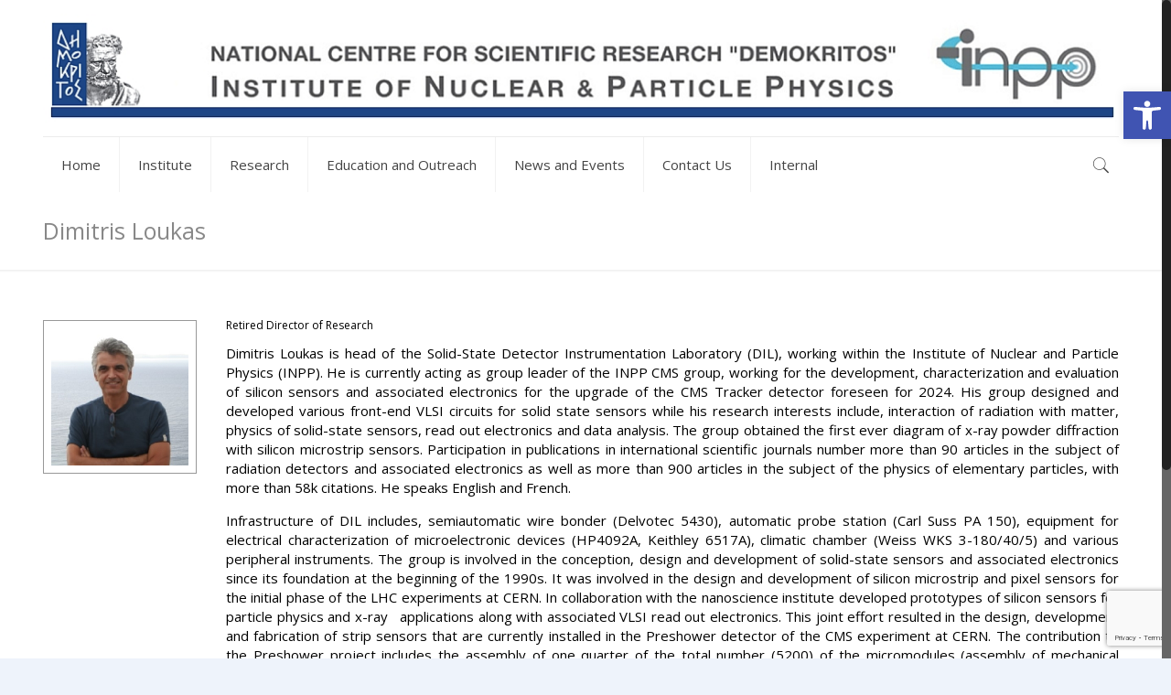

--- FILE ---
content_type: text/html; charset=utf-8
request_url: https://www.google.com/recaptcha/api2/anchor?ar=1&k=6LcmIbkUAAAAAPJiMZB6SBXTUOXLjHnB6yRo66mA&co=aHR0cDovL3d3dy5pbnAuZGVtb2tyaXRvcy5ncjo4MA..&hl=en&v=PoyoqOPhxBO7pBk68S4YbpHZ&size=invisible&anchor-ms=20000&execute-ms=30000&cb=9tjqehxtj58e
body_size: 48645
content:
<!DOCTYPE HTML><html dir="ltr" lang="en"><head><meta http-equiv="Content-Type" content="text/html; charset=UTF-8">
<meta http-equiv="X-UA-Compatible" content="IE=edge">
<title>reCAPTCHA</title>
<style type="text/css">
/* cyrillic-ext */
@font-face {
  font-family: 'Roboto';
  font-style: normal;
  font-weight: 400;
  font-stretch: 100%;
  src: url(//fonts.gstatic.com/s/roboto/v48/KFO7CnqEu92Fr1ME7kSn66aGLdTylUAMa3GUBHMdazTgWw.woff2) format('woff2');
  unicode-range: U+0460-052F, U+1C80-1C8A, U+20B4, U+2DE0-2DFF, U+A640-A69F, U+FE2E-FE2F;
}
/* cyrillic */
@font-face {
  font-family: 'Roboto';
  font-style: normal;
  font-weight: 400;
  font-stretch: 100%;
  src: url(//fonts.gstatic.com/s/roboto/v48/KFO7CnqEu92Fr1ME7kSn66aGLdTylUAMa3iUBHMdazTgWw.woff2) format('woff2');
  unicode-range: U+0301, U+0400-045F, U+0490-0491, U+04B0-04B1, U+2116;
}
/* greek-ext */
@font-face {
  font-family: 'Roboto';
  font-style: normal;
  font-weight: 400;
  font-stretch: 100%;
  src: url(//fonts.gstatic.com/s/roboto/v48/KFO7CnqEu92Fr1ME7kSn66aGLdTylUAMa3CUBHMdazTgWw.woff2) format('woff2');
  unicode-range: U+1F00-1FFF;
}
/* greek */
@font-face {
  font-family: 'Roboto';
  font-style: normal;
  font-weight: 400;
  font-stretch: 100%;
  src: url(//fonts.gstatic.com/s/roboto/v48/KFO7CnqEu92Fr1ME7kSn66aGLdTylUAMa3-UBHMdazTgWw.woff2) format('woff2');
  unicode-range: U+0370-0377, U+037A-037F, U+0384-038A, U+038C, U+038E-03A1, U+03A3-03FF;
}
/* math */
@font-face {
  font-family: 'Roboto';
  font-style: normal;
  font-weight: 400;
  font-stretch: 100%;
  src: url(//fonts.gstatic.com/s/roboto/v48/KFO7CnqEu92Fr1ME7kSn66aGLdTylUAMawCUBHMdazTgWw.woff2) format('woff2');
  unicode-range: U+0302-0303, U+0305, U+0307-0308, U+0310, U+0312, U+0315, U+031A, U+0326-0327, U+032C, U+032F-0330, U+0332-0333, U+0338, U+033A, U+0346, U+034D, U+0391-03A1, U+03A3-03A9, U+03B1-03C9, U+03D1, U+03D5-03D6, U+03F0-03F1, U+03F4-03F5, U+2016-2017, U+2034-2038, U+203C, U+2040, U+2043, U+2047, U+2050, U+2057, U+205F, U+2070-2071, U+2074-208E, U+2090-209C, U+20D0-20DC, U+20E1, U+20E5-20EF, U+2100-2112, U+2114-2115, U+2117-2121, U+2123-214F, U+2190, U+2192, U+2194-21AE, U+21B0-21E5, U+21F1-21F2, U+21F4-2211, U+2213-2214, U+2216-22FF, U+2308-230B, U+2310, U+2319, U+231C-2321, U+2336-237A, U+237C, U+2395, U+239B-23B7, U+23D0, U+23DC-23E1, U+2474-2475, U+25AF, U+25B3, U+25B7, U+25BD, U+25C1, U+25CA, U+25CC, U+25FB, U+266D-266F, U+27C0-27FF, U+2900-2AFF, U+2B0E-2B11, U+2B30-2B4C, U+2BFE, U+3030, U+FF5B, U+FF5D, U+1D400-1D7FF, U+1EE00-1EEFF;
}
/* symbols */
@font-face {
  font-family: 'Roboto';
  font-style: normal;
  font-weight: 400;
  font-stretch: 100%;
  src: url(//fonts.gstatic.com/s/roboto/v48/KFO7CnqEu92Fr1ME7kSn66aGLdTylUAMaxKUBHMdazTgWw.woff2) format('woff2');
  unicode-range: U+0001-000C, U+000E-001F, U+007F-009F, U+20DD-20E0, U+20E2-20E4, U+2150-218F, U+2190, U+2192, U+2194-2199, U+21AF, U+21E6-21F0, U+21F3, U+2218-2219, U+2299, U+22C4-22C6, U+2300-243F, U+2440-244A, U+2460-24FF, U+25A0-27BF, U+2800-28FF, U+2921-2922, U+2981, U+29BF, U+29EB, U+2B00-2BFF, U+4DC0-4DFF, U+FFF9-FFFB, U+10140-1018E, U+10190-1019C, U+101A0, U+101D0-101FD, U+102E0-102FB, U+10E60-10E7E, U+1D2C0-1D2D3, U+1D2E0-1D37F, U+1F000-1F0FF, U+1F100-1F1AD, U+1F1E6-1F1FF, U+1F30D-1F30F, U+1F315, U+1F31C, U+1F31E, U+1F320-1F32C, U+1F336, U+1F378, U+1F37D, U+1F382, U+1F393-1F39F, U+1F3A7-1F3A8, U+1F3AC-1F3AF, U+1F3C2, U+1F3C4-1F3C6, U+1F3CA-1F3CE, U+1F3D4-1F3E0, U+1F3ED, U+1F3F1-1F3F3, U+1F3F5-1F3F7, U+1F408, U+1F415, U+1F41F, U+1F426, U+1F43F, U+1F441-1F442, U+1F444, U+1F446-1F449, U+1F44C-1F44E, U+1F453, U+1F46A, U+1F47D, U+1F4A3, U+1F4B0, U+1F4B3, U+1F4B9, U+1F4BB, U+1F4BF, U+1F4C8-1F4CB, U+1F4D6, U+1F4DA, U+1F4DF, U+1F4E3-1F4E6, U+1F4EA-1F4ED, U+1F4F7, U+1F4F9-1F4FB, U+1F4FD-1F4FE, U+1F503, U+1F507-1F50B, U+1F50D, U+1F512-1F513, U+1F53E-1F54A, U+1F54F-1F5FA, U+1F610, U+1F650-1F67F, U+1F687, U+1F68D, U+1F691, U+1F694, U+1F698, U+1F6AD, U+1F6B2, U+1F6B9-1F6BA, U+1F6BC, U+1F6C6-1F6CF, U+1F6D3-1F6D7, U+1F6E0-1F6EA, U+1F6F0-1F6F3, U+1F6F7-1F6FC, U+1F700-1F7FF, U+1F800-1F80B, U+1F810-1F847, U+1F850-1F859, U+1F860-1F887, U+1F890-1F8AD, U+1F8B0-1F8BB, U+1F8C0-1F8C1, U+1F900-1F90B, U+1F93B, U+1F946, U+1F984, U+1F996, U+1F9E9, U+1FA00-1FA6F, U+1FA70-1FA7C, U+1FA80-1FA89, U+1FA8F-1FAC6, U+1FACE-1FADC, U+1FADF-1FAE9, U+1FAF0-1FAF8, U+1FB00-1FBFF;
}
/* vietnamese */
@font-face {
  font-family: 'Roboto';
  font-style: normal;
  font-weight: 400;
  font-stretch: 100%;
  src: url(//fonts.gstatic.com/s/roboto/v48/KFO7CnqEu92Fr1ME7kSn66aGLdTylUAMa3OUBHMdazTgWw.woff2) format('woff2');
  unicode-range: U+0102-0103, U+0110-0111, U+0128-0129, U+0168-0169, U+01A0-01A1, U+01AF-01B0, U+0300-0301, U+0303-0304, U+0308-0309, U+0323, U+0329, U+1EA0-1EF9, U+20AB;
}
/* latin-ext */
@font-face {
  font-family: 'Roboto';
  font-style: normal;
  font-weight: 400;
  font-stretch: 100%;
  src: url(//fonts.gstatic.com/s/roboto/v48/KFO7CnqEu92Fr1ME7kSn66aGLdTylUAMa3KUBHMdazTgWw.woff2) format('woff2');
  unicode-range: U+0100-02BA, U+02BD-02C5, U+02C7-02CC, U+02CE-02D7, U+02DD-02FF, U+0304, U+0308, U+0329, U+1D00-1DBF, U+1E00-1E9F, U+1EF2-1EFF, U+2020, U+20A0-20AB, U+20AD-20C0, U+2113, U+2C60-2C7F, U+A720-A7FF;
}
/* latin */
@font-face {
  font-family: 'Roboto';
  font-style: normal;
  font-weight: 400;
  font-stretch: 100%;
  src: url(//fonts.gstatic.com/s/roboto/v48/KFO7CnqEu92Fr1ME7kSn66aGLdTylUAMa3yUBHMdazQ.woff2) format('woff2');
  unicode-range: U+0000-00FF, U+0131, U+0152-0153, U+02BB-02BC, U+02C6, U+02DA, U+02DC, U+0304, U+0308, U+0329, U+2000-206F, U+20AC, U+2122, U+2191, U+2193, U+2212, U+2215, U+FEFF, U+FFFD;
}
/* cyrillic-ext */
@font-face {
  font-family: 'Roboto';
  font-style: normal;
  font-weight: 500;
  font-stretch: 100%;
  src: url(//fonts.gstatic.com/s/roboto/v48/KFO7CnqEu92Fr1ME7kSn66aGLdTylUAMa3GUBHMdazTgWw.woff2) format('woff2');
  unicode-range: U+0460-052F, U+1C80-1C8A, U+20B4, U+2DE0-2DFF, U+A640-A69F, U+FE2E-FE2F;
}
/* cyrillic */
@font-face {
  font-family: 'Roboto';
  font-style: normal;
  font-weight: 500;
  font-stretch: 100%;
  src: url(//fonts.gstatic.com/s/roboto/v48/KFO7CnqEu92Fr1ME7kSn66aGLdTylUAMa3iUBHMdazTgWw.woff2) format('woff2');
  unicode-range: U+0301, U+0400-045F, U+0490-0491, U+04B0-04B1, U+2116;
}
/* greek-ext */
@font-face {
  font-family: 'Roboto';
  font-style: normal;
  font-weight: 500;
  font-stretch: 100%;
  src: url(//fonts.gstatic.com/s/roboto/v48/KFO7CnqEu92Fr1ME7kSn66aGLdTylUAMa3CUBHMdazTgWw.woff2) format('woff2');
  unicode-range: U+1F00-1FFF;
}
/* greek */
@font-face {
  font-family: 'Roboto';
  font-style: normal;
  font-weight: 500;
  font-stretch: 100%;
  src: url(//fonts.gstatic.com/s/roboto/v48/KFO7CnqEu92Fr1ME7kSn66aGLdTylUAMa3-UBHMdazTgWw.woff2) format('woff2');
  unicode-range: U+0370-0377, U+037A-037F, U+0384-038A, U+038C, U+038E-03A1, U+03A3-03FF;
}
/* math */
@font-face {
  font-family: 'Roboto';
  font-style: normal;
  font-weight: 500;
  font-stretch: 100%;
  src: url(//fonts.gstatic.com/s/roboto/v48/KFO7CnqEu92Fr1ME7kSn66aGLdTylUAMawCUBHMdazTgWw.woff2) format('woff2');
  unicode-range: U+0302-0303, U+0305, U+0307-0308, U+0310, U+0312, U+0315, U+031A, U+0326-0327, U+032C, U+032F-0330, U+0332-0333, U+0338, U+033A, U+0346, U+034D, U+0391-03A1, U+03A3-03A9, U+03B1-03C9, U+03D1, U+03D5-03D6, U+03F0-03F1, U+03F4-03F5, U+2016-2017, U+2034-2038, U+203C, U+2040, U+2043, U+2047, U+2050, U+2057, U+205F, U+2070-2071, U+2074-208E, U+2090-209C, U+20D0-20DC, U+20E1, U+20E5-20EF, U+2100-2112, U+2114-2115, U+2117-2121, U+2123-214F, U+2190, U+2192, U+2194-21AE, U+21B0-21E5, U+21F1-21F2, U+21F4-2211, U+2213-2214, U+2216-22FF, U+2308-230B, U+2310, U+2319, U+231C-2321, U+2336-237A, U+237C, U+2395, U+239B-23B7, U+23D0, U+23DC-23E1, U+2474-2475, U+25AF, U+25B3, U+25B7, U+25BD, U+25C1, U+25CA, U+25CC, U+25FB, U+266D-266F, U+27C0-27FF, U+2900-2AFF, U+2B0E-2B11, U+2B30-2B4C, U+2BFE, U+3030, U+FF5B, U+FF5D, U+1D400-1D7FF, U+1EE00-1EEFF;
}
/* symbols */
@font-face {
  font-family: 'Roboto';
  font-style: normal;
  font-weight: 500;
  font-stretch: 100%;
  src: url(//fonts.gstatic.com/s/roboto/v48/KFO7CnqEu92Fr1ME7kSn66aGLdTylUAMaxKUBHMdazTgWw.woff2) format('woff2');
  unicode-range: U+0001-000C, U+000E-001F, U+007F-009F, U+20DD-20E0, U+20E2-20E4, U+2150-218F, U+2190, U+2192, U+2194-2199, U+21AF, U+21E6-21F0, U+21F3, U+2218-2219, U+2299, U+22C4-22C6, U+2300-243F, U+2440-244A, U+2460-24FF, U+25A0-27BF, U+2800-28FF, U+2921-2922, U+2981, U+29BF, U+29EB, U+2B00-2BFF, U+4DC0-4DFF, U+FFF9-FFFB, U+10140-1018E, U+10190-1019C, U+101A0, U+101D0-101FD, U+102E0-102FB, U+10E60-10E7E, U+1D2C0-1D2D3, U+1D2E0-1D37F, U+1F000-1F0FF, U+1F100-1F1AD, U+1F1E6-1F1FF, U+1F30D-1F30F, U+1F315, U+1F31C, U+1F31E, U+1F320-1F32C, U+1F336, U+1F378, U+1F37D, U+1F382, U+1F393-1F39F, U+1F3A7-1F3A8, U+1F3AC-1F3AF, U+1F3C2, U+1F3C4-1F3C6, U+1F3CA-1F3CE, U+1F3D4-1F3E0, U+1F3ED, U+1F3F1-1F3F3, U+1F3F5-1F3F7, U+1F408, U+1F415, U+1F41F, U+1F426, U+1F43F, U+1F441-1F442, U+1F444, U+1F446-1F449, U+1F44C-1F44E, U+1F453, U+1F46A, U+1F47D, U+1F4A3, U+1F4B0, U+1F4B3, U+1F4B9, U+1F4BB, U+1F4BF, U+1F4C8-1F4CB, U+1F4D6, U+1F4DA, U+1F4DF, U+1F4E3-1F4E6, U+1F4EA-1F4ED, U+1F4F7, U+1F4F9-1F4FB, U+1F4FD-1F4FE, U+1F503, U+1F507-1F50B, U+1F50D, U+1F512-1F513, U+1F53E-1F54A, U+1F54F-1F5FA, U+1F610, U+1F650-1F67F, U+1F687, U+1F68D, U+1F691, U+1F694, U+1F698, U+1F6AD, U+1F6B2, U+1F6B9-1F6BA, U+1F6BC, U+1F6C6-1F6CF, U+1F6D3-1F6D7, U+1F6E0-1F6EA, U+1F6F0-1F6F3, U+1F6F7-1F6FC, U+1F700-1F7FF, U+1F800-1F80B, U+1F810-1F847, U+1F850-1F859, U+1F860-1F887, U+1F890-1F8AD, U+1F8B0-1F8BB, U+1F8C0-1F8C1, U+1F900-1F90B, U+1F93B, U+1F946, U+1F984, U+1F996, U+1F9E9, U+1FA00-1FA6F, U+1FA70-1FA7C, U+1FA80-1FA89, U+1FA8F-1FAC6, U+1FACE-1FADC, U+1FADF-1FAE9, U+1FAF0-1FAF8, U+1FB00-1FBFF;
}
/* vietnamese */
@font-face {
  font-family: 'Roboto';
  font-style: normal;
  font-weight: 500;
  font-stretch: 100%;
  src: url(//fonts.gstatic.com/s/roboto/v48/KFO7CnqEu92Fr1ME7kSn66aGLdTylUAMa3OUBHMdazTgWw.woff2) format('woff2');
  unicode-range: U+0102-0103, U+0110-0111, U+0128-0129, U+0168-0169, U+01A0-01A1, U+01AF-01B0, U+0300-0301, U+0303-0304, U+0308-0309, U+0323, U+0329, U+1EA0-1EF9, U+20AB;
}
/* latin-ext */
@font-face {
  font-family: 'Roboto';
  font-style: normal;
  font-weight: 500;
  font-stretch: 100%;
  src: url(//fonts.gstatic.com/s/roboto/v48/KFO7CnqEu92Fr1ME7kSn66aGLdTylUAMa3KUBHMdazTgWw.woff2) format('woff2');
  unicode-range: U+0100-02BA, U+02BD-02C5, U+02C7-02CC, U+02CE-02D7, U+02DD-02FF, U+0304, U+0308, U+0329, U+1D00-1DBF, U+1E00-1E9F, U+1EF2-1EFF, U+2020, U+20A0-20AB, U+20AD-20C0, U+2113, U+2C60-2C7F, U+A720-A7FF;
}
/* latin */
@font-face {
  font-family: 'Roboto';
  font-style: normal;
  font-weight: 500;
  font-stretch: 100%;
  src: url(//fonts.gstatic.com/s/roboto/v48/KFO7CnqEu92Fr1ME7kSn66aGLdTylUAMa3yUBHMdazQ.woff2) format('woff2');
  unicode-range: U+0000-00FF, U+0131, U+0152-0153, U+02BB-02BC, U+02C6, U+02DA, U+02DC, U+0304, U+0308, U+0329, U+2000-206F, U+20AC, U+2122, U+2191, U+2193, U+2212, U+2215, U+FEFF, U+FFFD;
}
/* cyrillic-ext */
@font-face {
  font-family: 'Roboto';
  font-style: normal;
  font-weight: 900;
  font-stretch: 100%;
  src: url(//fonts.gstatic.com/s/roboto/v48/KFO7CnqEu92Fr1ME7kSn66aGLdTylUAMa3GUBHMdazTgWw.woff2) format('woff2');
  unicode-range: U+0460-052F, U+1C80-1C8A, U+20B4, U+2DE0-2DFF, U+A640-A69F, U+FE2E-FE2F;
}
/* cyrillic */
@font-face {
  font-family: 'Roboto';
  font-style: normal;
  font-weight: 900;
  font-stretch: 100%;
  src: url(//fonts.gstatic.com/s/roboto/v48/KFO7CnqEu92Fr1ME7kSn66aGLdTylUAMa3iUBHMdazTgWw.woff2) format('woff2');
  unicode-range: U+0301, U+0400-045F, U+0490-0491, U+04B0-04B1, U+2116;
}
/* greek-ext */
@font-face {
  font-family: 'Roboto';
  font-style: normal;
  font-weight: 900;
  font-stretch: 100%;
  src: url(//fonts.gstatic.com/s/roboto/v48/KFO7CnqEu92Fr1ME7kSn66aGLdTylUAMa3CUBHMdazTgWw.woff2) format('woff2');
  unicode-range: U+1F00-1FFF;
}
/* greek */
@font-face {
  font-family: 'Roboto';
  font-style: normal;
  font-weight: 900;
  font-stretch: 100%;
  src: url(//fonts.gstatic.com/s/roboto/v48/KFO7CnqEu92Fr1ME7kSn66aGLdTylUAMa3-UBHMdazTgWw.woff2) format('woff2');
  unicode-range: U+0370-0377, U+037A-037F, U+0384-038A, U+038C, U+038E-03A1, U+03A3-03FF;
}
/* math */
@font-face {
  font-family: 'Roboto';
  font-style: normal;
  font-weight: 900;
  font-stretch: 100%;
  src: url(//fonts.gstatic.com/s/roboto/v48/KFO7CnqEu92Fr1ME7kSn66aGLdTylUAMawCUBHMdazTgWw.woff2) format('woff2');
  unicode-range: U+0302-0303, U+0305, U+0307-0308, U+0310, U+0312, U+0315, U+031A, U+0326-0327, U+032C, U+032F-0330, U+0332-0333, U+0338, U+033A, U+0346, U+034D, U+0391-03A1, U+03A3-03A9, U+03B1-03C9, U+03D1, U+03D5-03D6, U+03F0-03F1, U+03F4-03F5, U+2016-2017, U+2034-2038, U+203C, U+2040, U+2043, U+2047, U+2050, U+2057, U+205F, U+2070-2071, U+2074-208E, U+2090-209C, U+20D0-20DC, U+20E1, U+20E5-20EF, U+2100-2112, U+2114-2115, U+2117-2121, U+2123-214F, U+2190, U+2192, U+2194-21AE, U+21B0-21E5, U+21F1-21F2, U+21F4-2211, U+2213-2214, U+2216-22FF, U+2308-230B, U+2310, U+2319, U+231C-2321, U+2336-237A, U+237C, U+2395, U+239B-23B7, U+23D0, U+23DC-23E1, U+2474-2475, U+25AF, U+25B3, U+25B7, U+25BD, U+25C1, U+25CA, U+25CC, U+25FB, U+266D-266F, U+27C0-27FF, U+2900-2AFF, U+2B0E-2B11, U+2B30-2B4C, U+2BFE, U+3030, U+FF5B, U+FF5D, U+1D400-1D7FF, U+1EE00-1EEFF;
}
/* symbols */
@font-face {
  font-family: 'Roboto';
  font-style: normal;
  font-weight: 900;
  font-stretch: 100%;
  src: url(//fonts.gstatic.com/s/roboto/v48/KFO7CnqEu92Fr1ME7kSn66aGLdTylUAMaxKUBHMdazTgWw.woff2) format('woff2');
  unicode-range: U+0001-000C, U+000E-001F, U+007F-009F, U+20DD-20E0, U+20E2-20E4, U+2150-218F, U+2190, U+2192, U+2194-2199, U+21AF, U+21E6-21F0, U+21F3, U+2218-2219, U+2299, U+22C4-22C6, U+2300-243F, U+2440-244A, U+2460-24FF, U+25A0-27BF, U+2800-28FF, U+2921-2922, U+2981, U+29BF, U+29EB, U+2B00-2BFF, U+4DC0-4DFF, U+FFF9-FFFB, U+10140-1018E, U+10190-1019C, U+101A0, U+101D0-101FD, U+102E0-102FB, U+10E60-10E7E, U+1D2C0-1D2D3, U+1D2E0-1D37F, U+1F000-1F0FF, U+1F100-1F1AD, U+1F1E6-1F1FF, U+1F30D-1F30F, U+1F315, U+1F31C, U+1F31E, U+1F320-1F32C, U+1F336, U+1F378, U+1F37D, U+1F382, U+1F393-1F39F, U+1F3A7-1F3A8, U+1F3AC-1F3AF, U+1F3C2, U+1F3C4-1F3C6, U+1F3CA-1F3CE, U+1F3D4-1F3E0, U+1F3ED, U+1F3F1-1F3F3, U+1F3F5-1F3F7, U+1F408, U+1F415, U+1F41F, U+1F426, U+1F43F, U+1F441-1F442, U+1F444, U+1F446-1F449, U+1F44C-1F44E, U+1F453, U+1F46A, U+1F47D, U+1F4A3, U+1F4B0, U+1F4B3, U+1F4B9, U+1F4BB, U+1F4BF, U+1F4C8-1F4CB, U+1F4D6, U+1F4DA, U+1F4DF, U+1F4E3-1F4E6, U+1F4EA-1F4ED, U+1F4F7, U+1F4F9-1F4FB, U+1F4FD-1F4FE, U+1F503, U+1F507-1F50B, U+1F50D, U+1F512-1F513, U+1F53E-1F54A, U+1F54F-1F5FA, U+1F610, U+1F650-1F67F, U+1F687, U+1F68D, U+1F691, U+1F694, U+1F698, U+1F6AD, U+1F6B2, U+1F6B9-1F6BA, U+1F6BC, U+1F6C6-1F6CF, U+1F6D3-1F6D7, U+1F6E0-1F6EA, U+1F6F0-1F6F3, U+1F6F7-1F6FC, U+1F700-1F7FF, U+1F800-1F80B, U+1F810-1F847, U+1F850-1F859, U+1F860-1F887, U+1F890-1F8AD, U+1F8B0-1F8BB, U+1F8C0-1F8C1, U+1F900-1F90B, U+1F93B, U+1F946, U+1F984, U+1F996, U+1F9E9, U+1FA00-1FA6F, U+1FA70-1FA7C, U+1FA80-1FA89, U+1FA8F-1FAC6, U+1FACE-1FADC, U+1FADF-1FAE9, U+1FAF0-1FAF8, U+1FB00-1FBFF;
}
/* vietnamese */
@font-face {
  font-family: 'Roboto';
  font-style: normal;
  font-weight: 900;
  font-stretch: 100%;
  src: url(//fonts.gstatic.com/s/roboto/v48/KFO7CnqEu92Fr1ME7kSn66aGLdTylUAMa3OUBHMdazTgWw.woff2) format('woff2');
  unicode-range: U+0102-0103, U+0110-0111, U+0128-0129, U+0168-0169, U+01A0-01A1, U+01AF-01B0, U+0300-0301, U+0303-0304, U+0308-0309, U+0323, U+0329, U+1EA0-1EF9, U+20AB;
}
/* latin-ext */
@font-face {
  font-family: 'Roboto';
  font-style: normal;
  font-weight: 900;
  font-stretch: 100%;
  src: url(//fonts.gstatic.com/s/roboto/v48/KFO7CnqEu92Fr1ME7kSn66aGLdTylUAMa3KUBHMdazTgWw.woff2) format('woff2');
  unicode-range: U+0100-02BA, U+02BD-02C5, U+02C7-02CC, U+02CE-02D7, U+02DD-02FF, U+0304, U+0308, U+0329, U+1D00-1DBF, U+1E00-1E9F, U+1EF2-1EFF, U+2020, U+20A0-20AB, U+20AD-20C0, U+2113, U+2C60-2C7F, U+A720-A7FF;
}
/* latin */
@font-face {
  font-family: 'Roboto';
  font-style: normal;
  font-weight: 900;
  font-stretch: 100%;
  src: url(//fonts.gstatic.com/s/roboto/v48/KFO7CnqEu92Fr1ME7kSn66aGLdTylUAMa3yUBHMdazQ.woff2) format('woff2');
  unicode-range: U+0000-00FF, U+0131, U+0152-0153, U+02BB-02BC, U+02C6, U+02DA, U+02DC, U+0304, U+0308, U+0329, U+2000-206F, U+20AC, U+2122, U+2191, U+2193, U+2212, U+2215, U+FEFF, U+FFFD;
}

</style>
<link rel="stylesheet" type="text/css" href="https://www.gstatic.com/recaptcha/releases/PoyoqOPhxBO7pBk68S4YbpHZ/styles__ltr.css">
<script nonce="FJxvITMic62FEY_U9jUlLQ" type="text/javascript">window['__recaptcha_api'] = 'https://www.google.com/recaptcha/api2/';</script>
<script type="text/javascript" src="https://www.gstatic.com/recaptcha/releases/PoyoqOPhxBO7pBk68S4YbpHZ/recaptcha__en.js" nonce="FJxvITMic62FEY_U9jUlLQ">
      
    </script></head>
<body><div id="rc-anchor-alert" class="rc-anchor-alert"></div>
<input type="hidden" id="recaptcha-token" value="[base64]">
<script type="text/javascript" nonce="FJxvITMic62FEY_U9jUlLQ">
      recaptcha.anchor.Main.init("[\x22ainput\x22,[\x22bgdata\x22,\x22\x22,\[base64]/[base64]/UltIKytdPWE6KGE8MjA0OD9SW0grK109YT4+NnwxOTI6KChhJjY0NTEyKT09NTUyOTYmJnErMTxoLmxlbmd0aCYmKGguY2hhckNvZGVBdChxKzEpJjY0NTEyKT09NTYzMjA/[base64]/MjU1OlI/[base64]/[base64]/[base64]/[base64]/[base64]/[base64]/[base64]/[base64]/[base64]/[base64]\x22,\[base64]\x22,\[base64]/DqMO+ScOUwoQ9P8KNPWDChcOqw4PChUXCuyhVw6nCo8OOw78AYU1mAMKqPRnCqR/ChFU8woPDk8Onw67DvRjDtxdlOBVCRsKRwrsFNMOfw619wpxNOcKJwpHDlsO/[base64]/DtXhBOsKCw7vCvyBQwptMGVwPwqo6KFfDhGM9w7wcMlxMwqnChVQ8wpxbHcKKZQTDrXDCpcONw7HDq8KBa8K9wrcEwqHCs8KowrdmJcOLwoTCmMKZKsKaZRPDq8OyHw/Dv3J/P8KuwqPChcOMacK1dcKSwpvCuV/Drx7DqATCqQzCjcOHPD8Ow5Viw5TDmMKiK3vDnmHCnR8Uw7nCusKrGMKHwpMXw61jwoLCqsOoScOgMHjCjMKUw53Dsx/[base64]/ZB8iwoNVw4JoRXnDjsOXUkzDssKtAHoWwrhFM8Oiw5zClSjCo13CvzrDrcKXwqzCi8OJSMKyamXDnVhCw7V9dMOaw40/[base64]/CiUXCsBdXNsOtHwB/O8OOw7sXwqICwrHCkMOqdAZ/w7PDggvDnsK6bBdew6PDtBLCnsOcwqDDk2TCgRQfCkjDji4PHMKTwrrCjBbDosOjHyLDq0dNOhZ/[base64]/DqDoQFcKiClVECzMNJG0oJRrClVjDoFLDuDxfwqY2w6ZdVcKKJXALBsKaw5rCssOJw7DCnXRSw7Qzf8KdUsOqdXnCiHxew7R9DWLDmhfCtcOMw5DCvktpRTTDtSZjVcO3woh1GhVfBk1gRkdJGErCk1/CoMKXIhjDpSfDhxDCjQHDox/DmhrCkDTDgcO3J8KaAFDDv8OFRRYCHwJacT7CmmhrQQ1zS8KIw47Dh8OhesOKfMOiG8KlWQolUXFLw4rCusOIHFl+wpbDk2HCoMO8w7/[base64]/DixLDi07DqkdJDRPCkcK/XcO2wo3CusOFSCcbwp7DmsOfwo8QVQowM8Kuw4BUMcOkwqh1w4rCmsO6PWAuw6bCmgUcwrvDgVdnw5ASwoNVNy/ClsOMw7bCicOSeAfCn3PCgcK9OsKvwoBEfUHDp1TCp2oZNcK/[base64]/[base64]/CpsK4wqzDmsKkRsOcwrsHRsO6w5UjwpzCmi4ewot3w7rDkCzDq3k0GcORVMOvUD0wwr0vTsK9OMOoXC9zWVDDoBjDgFDCujPCpMK/bcOowrTDnytWwo84XsKqLhbCrcOkw4JeIXdHw6A/w6h9aMOowqkbMGPDvTo6w4ZNwrk5SEsmw6PCj8OudnbCkwXCt8KQdcKZOMKUMiY1aMK5w67CrsKzwphgVMODw79PE2pAeArDvcKzwoRdwqk7CsK4w4sxKU8HeQPDq0p6worCn8OCw7/CnUwCw6YyWEvCtcOFPgR8wrHDtsOdTwRuI2nDvsOGw54Lw7HDn8KRMVEZwrNvVMOsdsK7dgrDtjICw7dbw5PCucK/[base64]/CjsO5w7jDrSRYUE3DisO/[base64]/Cky12YsOlPMO4w5fDl8Oywp3CtQLCgHXDiQxJw6XCqSXCgMOwwoHDkCPDj8K1wpVyw75qwrMcw6JpPwfCnkTDnkNlwoLCgw50WMOJwpUAw41hAMOewr/Ct8KTJ8OuwoXCpzvDiTzCtnXDsMKFBwM7wp9JT1Eqwp7Dnik6IgTDhcOaAsKlPgvDnsOlTcOLfsKTYX7DkB/CjMOzOlUFRsOydMKewpHDk2XDuy8/w7DDi8OVU8Omw5LCj3XDvMOhw4jDisKWA8OawovDv0EWw6VsNMKmw6jDiWNPWnLDglpww7DCnMKuXcOow5PDlsKpF8Kgw4puU8O3TcKxPsKvS1U+woo6wpRowoxewr/[base64]/DiMKkQzVWw6PDjythw5fCo8OoDBHDhcOpe8O1wrA0T8Kyw6kWPSTCvi3DmHTDuhkFwp17wqQ+X8KVwro0wox4cQBEw4TDsWrDmVozwrxKeTXCvsKaUjY/wp8HecOwbMOMwq3DucOKeWkyw4Qbw74/TcOiwpERPsKawphzZsKQwrt/S8OwwpM7PcKkI8OJJMKESMKPUcOvYjTCgMKjwrwWwr/DmxXCsk/CoMKYwrQReHcvDFjCgcKVwofDlh7CuMKcWcKGAicIGcKcw4ZgQ8O/[base64]/DsTczwpIfV8OJSMKNwprCq8KRwqLCm245w6h/w6HCkcOowr7DmGXDgcOEOMKpwq7ChwlIYWseDU3Cp8O7woNnw6J2wrU3EMOfIMKOwq7Dng3CiSAow65JN27Dv8OOwol5dUhZM8KTwok4RcOAaGlaw7oQwqliHS/[base64]/MGXDmwcHAMK7wrHDscKnwro5DyjDssOdYmRFC8KmwprCtsO0wpnDqsOEw5bDncOTw6jDhg1Db8Otw4oEezpXw4/DjgTDkMKDw5nDo8OGdcOLwqDCtMKMwoDCiTNSwoAnL8OowqJ+wophw4LDq8K7MmHCjEjCsxVLwqIlOsOjwrLDksKeU8Orw4nCkMK0w7xhOi7DgsKSwr/CqcOPQ3fDv3VfwqPDjAoow7XCpnDChFl1OnRRRMKBYWM5aWLDoT3CusO4wp7DlsOBB23Dj2zCrRM4cTTCp8O6w4xww5lxwq9TwoVUcTDCoSXDicOkAsKOF8K/amN7wrPDuCosw4PCjinCqMOpbMK7eD3Cn8KCw63DvsKgwo8Jw4zCh8OVwqPClHRmwrpUC2nDgcK1w6XCrMKSXxAFHikNw6oCcMKlw5BKMcKNw6nDjcOewpTCm8Kew5N/wqnDiMOxw6Vuwq5/wo/CiQYLWcK+P1RqwqjDkMOlwrFDw6Fcw7TDujgNTMKgUsO+CkUGJ3dvAl0XWxfCgR7DpwfCj8Krw6QfwpfDh8KiWHwCYy1gwpdzAMO8wq3DrsOZwqN3ZMOVw6kgYMKXwp0Ba8KiZmvCmMO1Sj/CssO+AkImSsOzw7p2RzFoMCHCp8OnTkIkMzjCg2kTw5rCjSlWwrbCmTLDrSB6wp7CqsKmYz3CgsK3Y8KMw74vVMOwwpMlw5B/w4fDm8Ofwpo3OzrDkMOBU34mwonCtzpLNcOLCQbDgUkkaULDo8KYbFvCtsOyw4tSwq/DvcK/D8OjXg3DpcOOLlBdJUExYsOJMFs3w4tYK8Ouw7vClXhdMCjClTrCoAgmDMKww6N8XUtTTTfCl8KRw5woL8KwW8Orejxow4NOw7fCty/CosK8w7/CgsKZw73DqzkRw6XCu31pwojDp8O3H8KBwo/CgsOBXGLDsMKrdsKbEsOYw5xhL8OAaGDDl8ObOyTDsMOuwpzCgsOYL8KFw6/[base64]/CjS9LQsKWw6HCk0k2wpHCvMOhVcK9w5bCsMOjYEhlw67DkxUBwq7Cr8KwWn1LDMOTQmPDicOwwrbCjzFwMsOJFlLDm8KsQDYoW8KkRmlSwrLCvGoMwpxLCW7CkcKewqjDs8Orw4rDksOPVMOvw6vCmMKTFcORw5HCqcKiwrzDrUQ0ZsOEwqjDncO3w4AEO2oJKsO/w7XDkTxfwrBiw6LDmBZ9woXDu0/Cm8KDw5fDkcOFwoLCu8KoUcOrH8KFcMODw5BTwrpyw4Znw7XCscOzwpQqXcKGWm3CmwbClhnCpMKVwoTCj0/CksKXRiR2VQfCswjDj8OzNcKyalXCgMKTAl8AWsOoVVbDtMK2NMKHw5JAY2pDw4LDsMKjwp/DhQIWwqLDg8KTO8KTDsOIcDvDsEd5fAfCnU7CiDrCh3AUwrg2JsOVw6ZyN8OiVcOpPMOGwrJuDBPDpcOHw6x8PsKCwqAGwrXDoRBzw5LCvhVeQSQHLgPCgcKxw519wqfDo8KNw7x8w6TDmkoyw7oVTcK6PcOzasKYwonCmcKIEj/CpmgSwpATw74TwpQ0w4RFccOvw4vClAIAO8OBIXjDk8KgJGPDt298ZWLCqDbDukfDqMKWw5xswrIJFCLDnAA9wrrCrsKZw7trSMK4QRPDojfCmsKkwpwHKcKTwr9oQMOlw7XCt8Oqwr3Co8K4wr18wpcwUcO5woM/wpDCjjtlTsO8w4bCrgsjwpnChMOZGC4Aw4JSwrjCmcKOwr8IBsKPw61Bw7nDhcKBV8KWP8OVwos2LBTDuMOFwo53fgzDv2/DshRUwp/DsUAuwo7DgMOPOcKUUzsDwpnCvMK2C1rCvMO9LU3CkEDCqjTCtTsobMKMKMOAfcKGw4Ftw7lKw6LCnMK+wofChB/[base64]/ChcKsfMO4worDscOjw4g5w5jDnsO/[base64]/GcKxKcKnBgo8w6IPP8OSIMKUf8Opwq9VwohtQsKTw6w/[base64]/wrRsXcKZMy7DpMK9wo0zw5zDsMK0BcKdVsOYNMO3KsKFwqHDpsOjwpjCmjXDusOJSMO5woUgBUHDsi/CisO2w5DCksOaw77Cl2XCscOIwo0RTcKzTcKdclIxw7sBw5IDOCEoNcOWXRrDtg7CrMOtSCnDkhTDiUhZTsOaw77Dn8KEw7hOw6wIw7FxRMOMXsKzYcKbwqUNUsKmwp4WEQfCqsK9bMOJwqjCnMOdEcKfLDnDs3NKw5kzcj/CnR8+KsKYwoLDmEfDlT1WKsOoHEzCkTLDicKuQcKjwqDDunN2O8O1H8O6wockwqTDkk7DiyM8w4XDh8KMf8OPPMOVwot8wptFKcODATt9w4g1HkPDtcKkw5ULOsOJw4jCgEgdcMODwovDksO9w7/DvH4UWcKRKsOXw7AkHk4Sw4QOwrrDicKLwoQYTX/CiATDjsOZw7R4wrUYwonClyFKK8KqYDJlw4bCkmTDhcKvwrBHw7zCu8KxKV1MOcOywp/[base64]/[base64]/[base64]/[base64]/CsEzCg8Ktw5Vdw4fDp8O/w61gw4oXwpzChzPCicOvYlBObcOXMDcHR8OxwoPCvMKHw7bCoMK0wp7CpsKHCj3DssOjw5jCpsO7BWhww5BoJ1UAHcOSb8OiA8KVw65dw4FdRhtRwp3CmmJxwqtww6PCsC8Kw4vCg8OqwqnCrhZHbH9vcibDisKSAhg9wpldT8KNw6hMUsOFDcKXw7LDtg/DoMOLw4PCiSxtwqDDgR7DjcKiSsKOwobCuTtlwphBWMOawpZ6PUjDulJffMKVwo7DqsOCwo/[base64]/DqcOjPAFUCGvDkcOOwqvCrwImesOEw5zDtCZcJAzDhQPDhW4VwqhnNcK9wonChcKPHA0jw6TClgzDljVBwpcHw7zCunURfAETwr/Cn8K9E8KDCj/CsFrDjMKDw4XDnUh+Y8OkRknDijvCl8Oywp9hXGzCuMKidQYoXxLDlcOiwoBywojDpsOtw6/ClcOfw7rCpgnCpWYbOVVzw6zCjcODAxDDu8OKwog+wpHDhMOaw5PChMO0w57DoMK0wqvCqsOSDcOSNcOow47CqyEnw7jCnHptY8OTMl4dC8OqwpxKwoxBw5jDpMOSPVxgwpwscMOMwpp3w5LClEPDn1fCkH8DwqfCh3B3w4EOOnDCt0/DlcO6P8OJa2AzZcK7esOzL2/DhBTCj8KlUzjDlsKcwoHCjSJYXsOBZ8ODw70qdcO+w7/[base64]/DkMOpcxDClDYiWMKjw6rCmVvDvFfDm2TDscKaNcOowoglGMKDKxdFMcOhw43Dm8K+wohQeXfDt8OWw5PCmHPDv0PDgEMJHMO/SsOTwoHCucOMwoXDuAbDnsKmaMKBJn7DosK6wqtVSmLDhRjDp8KdeSgow45Pw4dEw41Nw57CsMO6YcOZw67DssO1dj82wqQUw7wbd8KLGHFnwqN3wr3CocOsUzZCI8Ovw6LCsMOLwojCuQkrJMO1E8KneSogEkfClVNcw53Dr8Otwp/CoMKfw5fDh8Kew6Y1w5TDhkoiw6cABBpUecKCwpbDqjrCnVvCqQVFw4bCtMO9N1XCrghtWkfClnDDpH0cwpozw6XDvcKFwp7Crk/[base64]/[base64]/DksKqHxxowrHDoR7CsMKpw6xNwocWV8KoZ8KKRMKYYhnDtknDocOEYRk8w6Fvw78pwpDDnnBkQkltDMO9w5lAZiTDmsK1csKDNMKew7h6w6vDig3CihnChz7CmsKlAMKFC1JBAz5qZMKHCsOcHsO5AUY0w6PCjlHDiMO4XcK7wpfClMOLwpYyV8OzwrnCmnvCssKxwq/DrC4uwrgDw7DCsMKBwq3CpE3CiEJ7w6rClcKow6QuwqPCrRs8wrbCsXJnJsO8EsOyw4d1wqtNw5PCvMKILwZEw7Raw53Cu3zDvEXDsUPDv2c1w4tSasKcDyXDgUcvXVtQGsK8wp/CmjVaw7jDp8K0w7DDigZAYGBpw7nCs0rCgl0PWllaYsOHwq4iWMOSwrrDhCkAGsOkwpXCi8O/dsOvXMKUwrYbbcKxCFI5FcOkw7vCmMOTwrRvw7A5el3CpQ7DmsKIw5vDjcO+Ih98XToAEFPDiEjCkRHDjQVfwqzCqj3CpA7CsMKEw5o6wrYdK0dtDsONw4vDpT4iwrTCkgVuwrTCv00kwp8mwodow5Eqw6HCpMKFDsOUwo5WRW9nwonDoC3CpcK9ZGpDw4/CkA85EcKvCyF6PCxGFsO5wrjDpMKuX8KuwofDpTXDngLCrAoew5PCrw7DqDXDnsOaVXYkwqHDpTXDmwzCi8KpCxhqe8KTw5BaLxnDvMKIw4nCicK+aMOzwpIWOg0iZzfCujzCsMOPPcKoa0XCnG1/csKqwo5Hw6N4woLClMOvwovCisOHOMKHeA/DssKZw4rCvQNPwo0acMKfw5AIVsOWMXDDkAnCmRIrUMKwd2HCucK4wpbDvmjDtH/CvcKHfUN/wqLCpnvCjWTCgB1YccOWaMOwenDDl8Kew7HDgcKkelHCh0U6WMOTSsKPw5d6w4jCn8KBOcKDw6bDjh7CkgPDiV8XUMO9XRcFwojDhywMEsKlwqTCsSHDtRw1w7BHw7wsVBLCqEDCulfCpArDi0fDhD/CpMOAwqESw6xuw5fCjWVhwoZXwqLClyHCpsKTwozDqcOuZsKvwqxPCydcwp/[base64]/CqMKRVTXCqMKyDzfDmCjCo8OXNHDDk8OTw4bCqGoAwrVzw5xXMsKuPVJVfXVEw7ZiwqXDvQU+E8OAE8KRRcO+w6TCvcORMgjCncOWRsK5GMOqwpIQw794wo/Ct8O7w6l0wo7Dm8KYwqotwoTDjlfCkxk7wrEYwqVYw6zDqApUXsKVw7DDlsOVTE0LEcKxwqgkw5LCilMCwpbDoMOvwrbCqsK9wq/CtcKVKcO4w797w4V+wrtew5DDvTA6wpLDvh3DsFHCow5xNMKBwrFLw6hQFMOewpzDkMKjfQvCoy8oeSPCiMO7O8Ohw4XDrh3CkmQTe8Kkw5Zww7BJEws4w5zDo8OAWsKDScOuwo4qwpXDhVzCkcK4DDfCpDLDtcKnw5NXEQLDnWViwqwuw5ERPx/[base64]/DkGUXLEMhf8OzVW98SMOtG8OcIn5fwqXChcO9asKxf0UDwpzDnn0vwoMAWMKxwoXCpSw0w6MhU8K0w7rCo8Oaw5XCjMKWU8K3Wx5yIwLDlMOWw64ywr91anANw7zDglPCgcKAw7/CkMO6wqDCtsOJwpUuVsKAWxrCikrDn8OCw5xcBsKHAVLCsHjDmMO9wpvDtsKLfWTCksOQDX7DvV4OB8OrwqnDvsOSw40kNBRmNXTDtcKKwr0UAcOkCXHCtcKtdkDDssOEw5FIFcKeM8K2IMKIMMKAwrlhwrjCuwANwqpOw7bCmzxBwr/CrEZGwrvDvURDBsOJwpd6w7vDmFXCnEIXwr3CtsOhw7zCtcKfw7xGOU9nGGnCvxhLfcK4Z2DDqMKGeG1QRsOYw6M9ESEYWcO9w5/CtTrDr8OvDMOzcMOEb8Kww4YqRxo6SgEQdAVyw73DrUUmUiBcw4d9w5Ybw4bDmj1ZVwdAL27CuMKPw5prfjkYKsODwr7Dvx/DmsO/CGTDmD1FTWdRwrvCuFQ4wpIybEnCvsOKwo7CrRfCpVnDjTQYw6/DmcKEw7gSw7BqRknCo8Kjwq3DgsOwWMKaNsOYwoJJw7c2aFrDqcKGwpPCkQsUZEXCncOnTMO2wqB3wr3Cq2hrCMOyFsK5e1HConYZNEPDrEnDrcOTwrwATMKdScKiw51KSMKFB8OJw5fCsV/CocOdw68AX8OlTRU7J8Opw4LCj8Ovw47Cv15Vw6RuwoDCgH9eKRZ8wo3CtiLDlnc5OjRVOAcgw5rCjCEgUhR8K8K9wqJ9wr/CuMKLa8K9wqdOa8OuC8KWUwQtwrDDulDDh8KpwqnDn27DmlvCtxINaGIlISRvXMOrwoAzw4xLLSFRw5/CoyJaw4XCh2NLwrMPOUPCqkYRw4HCsMKlw6gfFnjCkznDosKgFcK0wozDqT0MesOjw6DDt8KrDTc9wo/Ds8KKS8OYwoDDli/[base64]/A0wLw5XDijpDaCzCuktUwrTCicOKw6l1M8OcwpnDrBgwDsKvPBLCo2DCvW4bwobDnsKOABp/w6vDoh/CncONH8K/w5RKwrsww7Ate8O/WcKMw6fDs8OWNilowpLDrMKjw6Q6WcOPw4nCsh3CrMO2w6UYw4zDicKcwoPDpMKkw5HDsMKbw5Bxw7zDncO7KkgtUsKewpfDq8Oqw5stHCQVwo97Wl3CkwXDiMO1wo/Ch8KDV8KrTDbDhl92wpNhw4hTwoTCqxzDgsOjeyDDjx/CvcKAw6HCuTrDom3DtcO+woNoaz7CmnVvwoV+w7Inw5NGGsKOFj1/wqLCmsKkw5jDrjnCrhfDo1fCj0bDphxVVsKVIR1qesOfworCnnA9w6HCrFXDsMKVGMKqDwHDpMKww5jCuibDiz0Ww5PCmwUQQ1Z9woV9OsOIMsK4w4XCnWbCoUrCu8KQWMKgDiFbT1gqw6fDv8KFw4DCiG9iYSTDuxY8DMOteDVDfT/Dq1HDlSwuwrg8wpQDTcKfwppTw6kswrNAdsOndUE3ARPClVXCtnEdeyRoVQTCuMK/w481wpPDksOCw78tw7TCnsK/byRCwrnDpxLCjWM1LMO1fcOUwqrDn8KkwoTCiMORa0vDvsOdaVXDph9aOFtUw7MowoE6w7TDmMKiwrPCgMOSwo1ab2/[base64]/KAXCu8ORw5LDjD/[base64]/DocKFWXlHXCgZRyPCqsO6aMOVw69HMMKPw4BeRF3CvSTDs0nCgWTCkcOBWgvDsMOmR8KHw60GfsKtPDnCtsKKKgMfXMOmGSVtw5ZKCcKHcwXDisO3wrbCtjBxVcKRf0gmwpoEwqzCgcOEBcK4RsOPw41ywqnDpMOBw4/Dunk9IcO4wrdHwr/[base64]/CkiTDuWB9EsO5w7PCvWPDmMOMa3NawqFFYX1gw5jDq8K9w6sJwrtaw41vwp/CrhMXfg3CvEsOMsKgO8KNw6LDkxvCpyTCri4KeMKTwo5fIzzCksOmwrzChg3Cl8OVw4/[base64]/[base64]/w6LDtVwEwqLDrVt+w5vDillwVAvDkW/[base64]/XcK8w5TDsXvDjE3Cuh/[base64]/DjUwawqbDt8Okw5ojKMO1TMKxwoQUwp/[base64]/DvcKeRcKqVhHCnz3Cq8OJPMKyXcOAw6gYw7zDiSsKYsOOw7U5wqExw5VDw6oPwqkNwqfCvsKYZ3HCkFslbXjChQrCvTQMdxxdwoMNw6DDv8OgwpIJCcK6OmojJcOYE8KuT8KrwoV5wo5NbMO1O25SwrHClsOBwp/[base64]/DmMKEw5nCtMOtViLChMKvBsKuc8KaG3XChwHDssO8wobCkMKow65KwpvDl8OVw4/[base64]/ChirDvxHCjMOXa17CjXPDkcKWL8KROBh0HmHDnlIRwojCvcK8wr7CnsO5wrHCuhLCqlfDoXzDpzjDisKxesKdwq0pwrB/Um9twqbCk2FGw5UAAgVSw5RvWMKQCgLDvEtkw7MCXMKTEcO2wqQvw6nDj8OmWMOHcsOtJUhpw6rDrsK5H0N/U8KHwo01wp/DuSLDiXrDu8K6wqArehUvWGsrwqYFw5o4w4Riw5B1YksiP1LChyUhwqZZwpFgw5zChsKEwrfDu3DDv8KlSDzDhS7ChcKTwplFwrQTWh7Cv8K1HFxgTEFQNT/Dmkhbw6fDlsOqNsOZV8KYRw0Hw74IwoDDisOTwrF/MMOBwotdf8Ozw54rw5IoDigkwpTCqMOXwqzCgsKMVcOdw7ErwqPDisOxwodhwq09wobDqFM0dRnCk8KcT8O1wpgeRMOeCcKzeBnCmcOhI2J9wpzCrMKTT8KbPF3CnQ/CncKBZMK5PMO3BcOfw5Q+wq7DiUs0wqMiWsK+woHDp8OQalJhw7jChMOjLMKxfVlmw4hHXMO7wrp0K8KsNMO6wp4Qw4HCqmQEfcKPIsKoGkjDjcOOdcKMw67DvB5ObWpiXlUjAiYaw5/[base64]/[base64]/Ch1fDgys6K8K/CzhzPMKJNMKdwpbDocOJVUcBw6LDv8Ktw4oaw7rDq8K/[base64]/[base64]/[base64]/CucOGw6nDgcOkwoTDl8KFw7Miw5hLOcOSQMOgw5vCicKUwqLDv8KLwo8Fw57DgipefzASXcOpw7IOw47CqS7DgQfDp8O/wp/DqRPCr8OxwppSwpjDp2/DpB4jw79OQ8O8WsKzRGTCscKKwrgUJ8KrUTIxd8K5w45tw43CnwTDrMOiw6sBDFI/w6U9UWBiw7NOWsOaH3XDnMKDVzHCu8KQS8OsOD3CgFzCm8OVw6DDkMKnMwZdw7Zzwq0vC11UGMOQMMKPw7DCq8OQMzbDmsOBwq5ewqQ7w6oGwr/[base64]/wogPwqjCssO5YcO+PXLDmcOgZsOSasKEw4LCtcKfKAMgeMOnw6DDoFvDiltRwoQTF8Ohw5/CjMOtNTQsT8OVw57Dqns9dsKPw57Dun/CqcO0wo1PQCsYwo3Dn2rDr8KQw7opw5fDo8KwwrvCk0BmLkDCpMK9EMKKwqDDvcKpwoomw7DClMOtAmjDg8OwXQ7Cu8OOKQXDvl7Cm8OUU2vCghPDkMOTw7AkF8K0RsKDJMKAOzbDhMOaV8OEEsOGR8KZwpfClsK7VDksw47CkcO0VFHDrMOiRsKUCcO/wp5cwqlZcMKSw6nDo8OBcMOVInDDg0PCl8KwwoYUwoMBw5Fxw5nDq3vDvXfDnj/CqAvCn8OYRcO7w7rCosOKwo/DssOnw5zDq08qD8OuVVvDkCZvw6jCn2JLw5hhPFLCsR7CnXPChMOIeMOAAMKddcOSUDBkKGIzwqRdE8Kww6XCp3Rww5UawpPDkcKceMKQw71Zw63Dvj7CliEVJADDlGjCpDMnw5J7w6lJU37Cg8O+w7XCgcKXw4ksw63DusORw6x/wrkbb8OHKcO6SMO9asOow6XCpcOJw5bCl8KAIkA1fwBWwofDhsKSI0XCjUJFCMOpO8O3w6fCjMKqH8KFWsK7w5HCo8KCwoDDk8OSHCdRw61FwpBAL8OOOcK/asOAw6MbP8KVIxTCqRfCgMKKwokma1vCjG/Do8K+SsOkDsKnI8K5w6MAG8KxYm0xfwzCt3zDvsKnwrRNMnfCnWVDanlXdStCCMOowr7DrMOEC8OVFlN3FBrCrcOHT8KsCsKewr5aUsKtwq0+EMKewodrFj9Xa1QcUT8xE8OnbnXDrk3ChzM8w5pawrfCgMO5PHYTw7sZfcKtwo/CnsKewq/ChsOAw6nDv8OeLMOQwqkbwrPCqXrDhcKuS8O4BsOhTCLDlFdCw7MPKcOywqvDgBYAwrU7H8KmIRbCpMOYw4BXwofCukI8w6LCknl2w63Drxwvw5okw79Qe0/Dl8OzPsKww7Iow7DCrMK6w4PCrlPDr8KNbsKPwr/DgsK7csOYwqjDsEvDqMOKTXvDslVdSsOHwpbDvsKECwogwroewqgxOksiQsKTwr7DnsKZwq7CnEjCgcKfw7pJIyrCiMK3fMKkwqrCqiQPwozCosOcwqcPJcOHwop3csKpfwXCv8OmCyjDqmLCthDDswzDisOpw4s4wq/Dh35xHB5Sw7fDpGLCpxZnFVgHSMOiC8KuSErDusOQD3IafnvDsF3DisOVw45zwpbDtcKRwq0Lw4Mbw4/CvSDDgMKvY0DCqHTClHJJw6DCk8K7wr5oBsKrw4LCqAI3wqLCp8OVwq8zw4LDtzhBPsKQTzbDisOSH8KOw7dlw58VFCTDp8K6BWDCnmkXw7M7TcOkw7rDjQnCk8Owwql+wq3CrEcwwoJ6w5PDsTbCnW/Do8KhwrzCry3Du8O0wpzCp8Olw50Cw4XDu1Bqc2sVwpcXd8O9QMK5YsKUwpxjQ3LCrmHDhlDDlsKXchzDmMKmwojDtH4iw6/DrMOyPnrDh3BycsOTfiPDohM1Q1VfLcOYIVoxR0vDjVLDtEfDo8KGw7LDtsO4VcOfNm3DqcK2ZVNPE8KZw5NSKRjDuVpZDcK9w5nCqcOieMOPwo/CrHnDn8Obw6wLw43DgRHDj8OTw5JTw6g8wonCmsOuG8Kgwpsgwq/DtFDCswVcwpLCgCbCmBPCvcKCLMOYMcOWQmQ5woNQwrR1w4nDtgNMdy4Mwq0vBMOsIHwmwpfCuWwsLy/[base64]/[base64]/Dgp5Z8Oxw7ZvNsO3w7LCqQbDlBZcw7dYYFxgwpAVHVPDvHnCpgbDuMOFw5LCsAYbB0bCglA7w5LCn8K2b05KGVLDgEsPaMKUworCg2zChirCo8Ofwq7DnB/ClUXCmsOGwqbDkcKqSMOhwotPMi8mfm/ClHzCm2xBw6PDn8OMVyAeEsOUwqnCtFnClAwywrPDnUFWXMK/Wm7CrS3CqMKcD8OEBz3DmMOtWcKnPsKrw7DDpT9nDx/Crj8Vwpgiwo/Dk8KEHcKNOcKMbMOJwqnCi8KCwqdww5wYw5LCvm/CiURNeFB+w5o6w7HCrjlle3MoDQlewokmX3dtHcKEwpXCrR7DjVkHNcK/wphcw6VXwoXDhsObw4wKNnHCt8KsFV3DjlkrwqQNw7PCp8KjIMKBw6R2w7nCnFhxXMKgw4rDqzzDhwrDscOBw55nwpEzDmsaw7nDmsKXw7PCt0Bvw5TDq8KTwqp7REtFwqjDuxfCnHtvw6nDth/DjRJ1w4rDmB/Cr0oDw6PCizbDhcO+CMOYQMOpwovCt0TDpsO/YsKJCXRSw67DqWXCg8Kow6nDg8KAbcOLw5XDjGNIOcK/w5/CvsKjCsONw7bCj8OJBcKowpljw6dlRicfQcO7GMKqwodbwrEnwoRaeTZ/HDLCmS7CpMKTw5dsw60Qw53DoFllMinCmF0rN8ODLFgueMKZOMOOwoXDi8Oowr/DuUswbsOxwrLDrMOxRQ/CoDQuwrnDu8OKN8K7OUIXw4zDugceVi0hw5gcwppEGsOHDsKYPhrDlsKeXHvDjMONEF7ChsO5Tyh9IBs0ZsKSwpAEMGdQwocjLyrCuwsKMAobS1kAJgjCtsOcw7rCt8Kvc8KiN2HCt2bDncK1VcOiw57CoCtfHjw/w5PDjsOIf0PDpsKfw59gQMOfw6c3wrLCjBXCo8OuRhtPEwYtX8KxbEcRw5/Cry3Dr2rCpEPCrMKow53DlytzdQxCwrjDgHkswp9Vw48dR8OJSxzDsMKIWsOEwoVlYcOnwrnCn8KpWWDDisKHwocPw6fCo8OiV1wrFsKnwojDp8K9wr83KFZvLTZuwq/CucKvwr3CoMODVMO6dMOfwpvDhcObd2dHw65Aw7lqYXBWw7rCrQXCnRISfMO+w5pOGX42wqTCmMK/BUfDlUwXLiEdE8KpfsK+w7jClMODw5FDOcOcwqDCkcOfwqwhdF8NesOow4N/X8OxWC/CqgDDjkcyKsKkw6rDpw0AbXRbw7rDmmlTw63CnyxucD8PccOrXS0Gw7LDrzjDkcK5X8K9woDCrG99w7tRfEFwYz7CmcK/w7N+w6vCksOEKWYWZsKnTR7CiH/Dh8OWUVhLSzDCo8KMeCxldmY8w58ywqTDsivDoMKFH8OmQxbCrMOLFnTDu8OZGEcrw6nCjwTCkcOQw4/DmcKOwo81w7DDqsOWeALDhmfDnnhdwqQ3wpDCvG1Ow43CgjbCqgVKw6bCiz1dE8KJw4zCtwbDrDhewpJww5jCksK6w79JD19VIMK7IMK3NMKWwpNrw6TDlMKbwoUbAi02PcK0ODEnOFIywr/CkRjClyAPRwQ2w4HCjWMEw5/Cq2sdw5TDpA3CqsK9H8OkWUs3wrPDkcKYwrbCl8K6w5LCv8OoworCgsKSwpTDkBXDikYmw7VGw4jDplbDpMK5I1YuTggyw7xRYW97wo9uO8OzAD50SS7DnsK9w4LDg8Otwq5ow7UhwplZIB/[base64]/CisKkw7/DhgLCt8Ocw5rDn8KCXTluSsKEITbCm8O8w603FMK9w75hwpMiwqXClsOPDjHDqcKMfTUfa8Oww7NrQlFlHXPCokfDgVYOwoowwpIoPD43IcOawqxyOgPCjiPDq0dWw610Uz7CucONO2jDg8KUZh7Cn8KuwpFML3NTZzAOLz/CgMOHw47CuxfCssOuRMOvwoE+w50GYMOIwoxcwqnCnMKKP8K/[base64]/ccOewpnCh8ORDCM0woQdwqzDhwnDt287wrEWZcOnNA1dwp/DlnrCmw4YTUfCnBNKasKsL8ORwo/Dmk8aw7pfb8Oew4HDs8KQFMKxw4PDuMKmw75Ew6Z/SsKrwrjDoMKvGBx+esO3a8KCG8OYwrpqeSlDw5Mew7AxbAwMNRLDmG5LKMKLR18BIGgBw5ZHDsOKw4vCh8ObdxIgwpcSF8KwG8Oew604ZkfClnA3f8KzaTzDtsKLSMODwpcFHMKAw5/DiBYNw6gJw5JkdcKSEzfCisOjCcO8w6LCrsOGwr5nT23CnQ7CrRcLw4FQwqfCjMO/bkPCrMO6ARXDnsObdMO4fjjCti19w4pXwprDujAyNcO1LD0mwopebMKswrvCkVvCnHTCrzjCjMKdw4rDlcKXc8KGVG80woN8Ums4V8OxSgjCk8KBKcOww4U9OHrDoD8/HHvCm8Knw7k7c8KSSDdcw6E2wrs9wq51w6fCp3bCvMK3NBA9YsOVecO0JMKBZFRPwofDl0Apw7M7QRbCt8OMwqY1eUlwwp0IwqvCi8KADcKhLgguXFPCnMKZS8OUKMOhWncZOULDssO/acOEw4fDnT/[base64]/DgXYNDS80FMOQw55iHsOvXB4MF0IpcMKibcOxwoEAw7liwq9yeMOgGMKBN8K8d07DuzRfw5kbw7fCssKOFEhrXcO8wp0qKQbDs2DDvXvDsxBccXPCsi9sXcOnCcOwcEXClsOkwr/ChEfCosO3w6JsKS9Zwrkrw47CpUtnw5rDtmBRcR7DpMKqBhp8woVdwqkdwpTCmhBNw7PDicKJIlE5AS0Fw708wrDCogg3VsOeagwRwrnCs8OSVcO4Ol/[base64]/[base64]/[base64]/CmsOLVMKqJT9dw4XCoiDDpHHDv8Omw7vDiMKVKGVZDsOmw71DHHQnwp3DjyBMdMKEwpjDo8K3PXHCtm9FeEDCmhzDjMO6wqvCuRjDl8KYwrbCszLChSzDqRxwGsOhSXo2Tx7DvHpwLGk8wobDpMOfLCg3fQPCq8KbwqQpCXE8XD/[base64]/DugLCginCvQZuwo3ChsKcWDHCtQcePiDCmcOefsKTJE/CvCHDjsKOcsKEOMOgwo/DqEcgwpHDmMKvCnQxwprColHDmlFNw7RQwoLDvjJoYl/[base64]/CsTUNwoDCsz8zwpJFwqrDkMOmw6PCi8KSw7HCm15iwqXDtyQgJDnCucO0w5glT29fJVLCph3CkX15wotawrjDsH04wrrDsz3DpV7CucK/bFjDgmjDnw08dBXCn8K1SUwWw5rDvUzDpyPDtVVLw5LDl8OGworDjTF6w5gyTcONGsOvw7TCrsOTfMK4YcOYwovDoMKfKsO/IcOENcOBwobCiMKNw6IHwovDnwMkw6ZswpAlw7kpwrLDghHCoDnDr8OKwqjCvGMIwojDjMO5IXBNwqDDlV3CoRDDs2TDvG5hwpEmw7YGwrcJOSJ0OXdkLMOSPsOdwqEuw6zCsXRPNzwlw4bCtcO+BMKAc2c/wovDo8K3w4zDnsO0wqUqw5PDk8OuP8KDw5fCs8OGRjwqw4jCpDbChCHCjR7CtVfCnm/Cmn8dXj4BwrBNw4HDtmY6w7rCrMOQwpfCtsKnwqkgw60/IMO2w4F4NVQHw4BQAsK8wqkzw50yLl4uwpU0dzXDp8O+JQlFwrjDhyzDo8K5wrLCpsK2w6/DucKLN8K8dsKEwp80LihlLxPCksKVEsOoQMKoHcKlwrDDnT/CiyvDk3JDbE1pKMK1WjDCsgzDg1nChMOwA8OmA8KqwpgDTlzDlcOAw6PDrMKrCMK1wpwJw4PDu2TDoBl+Ji9Ow6nDqMKGw7jDn8OVw7Eaw50zTsOKEEfDo8KHw44Vw7XCiU7DmQVgw6PCjCFOcMKOwq/Cp0lDw4RMOsO3woxOLhQoSB1nO8K8TUxtXsOnwpkbbGZjw4Jxw7bDv8KgXMO7w4DDr0bDh8KaEsKDwpkWYMORw7FLwopTQsOGZ8OfeWDCpXPCjlXClcK3fcOTwqVeW8K6w7JBbMOhLsOKUCTDicOxXz7CnnPDjsKeWnTCnyBpwpgDwoLCnsOwOALDusKyw4Z/w7vClE7DvzzDncKZJgMebsK3cMKAwpvDqMKSAsOLUyplIHQQworChWzCmMO5wpXCscOgccKHNgzCmTsgwqbCt8Ojw7PDhcKiPRzCg38RwrzCr8KFw41ofHvCvCQtw7Y8wrTCrz99PMKFWRfDjMOKwqRtS1JrUcKCw40Nw7vDlMOFwopnwp/DgQ8Uw6p6PcKrWsOuwrB/w6jDnMKEw5zCmmhkBRfDplpNL8KRwqjDo21+DMK9SMOvwrjCmVMFM1rDqsOmGHvCi2MFL8OlwpbDnMKGVBLDuGPDh8O/McO7Iz3DpcOdH8KawoHCuB8VwrjChcOlOcKXT8KWw73CpjZVGAXDtQfDtDFfw6Faw6fChMKpWcK/W8Kfw5xoBnIoworCkMO8wqXCpsOhwq55NDxmXcOuLcOxw6BYeQYgwrZHw47CgcOCwosyw4PDoE1Lw4/CqGMWwpTCpMKNQyXDisOgwrEQw6bDpw7Dk2PDucOEwpJ5wq3Cjx3CjsOUw4VUSMOWVy/Dv8OKw6UZOsKcMsO7wosfw6t/E8OMwqoww4cHDQ3DswMSwql9TzrCnxdYOBzCoyfCvlQFwqFfw4rDkWV4R8KzfMKHHj/CnsOWwq7Cj2Z/worCkcOABMOpb8KiXFpQwoHCpcK5P8KbwrklwqsfwpfDshvChHEtJn1qT8Omw589M8Ofw5jDksKAw6UYSDNFwpfDpALCksKGYQZ8GxDDojLDoCohe151wqDDontbI8K/bMOufR3CrMOTw7XDqS7DtsOAPxLDhMKlw757w7EeQQZSVnXDscO0CcO/dGZXC8O+w6ZLwqPDsy3DgEBnwpDCuMOxWsOHDFjDsyFqw65bwrLDg8KUf0XCvSZiO8ObwojDlsO7W8K0w4/ChVbDoTw9V8KWQwprR8KuTMOnw4wNw5Nwwq3CpsKYwqHCv3Jswp/DgUJcF8ODwrQQUMKHGU5wYsOuwoXCksOZw4DCt2HDgMKRwofDoEfDol3DtD/DoMK1OBbDrjPClRfDgRx8wqp1woFzw6LDszMCwr/DoXhSwqrDii7CiFXCuDLDo8KWw6AvwrvDicKvDE/[base64]/DusK5wonDmBPCnBbCuWzCn8K7w73DuyDDmMOWwqvDnsKSJG4+w4h7w7lMc8OQNC7DpcK9\x22],null,[\x22conf\x22,null,\x226LcmIbkUAAAAAPJiMZB6SBXTUOXLjHnB6yRo66mA\x22,0,null,null,null,1,[21,125,63,73,95,87,41,43,42,83,102,105,109,121],[1017145,913],0,null,null,null,null,0,null,0,null,700,1,null,0,\[base64]/76lBhnEnQkZnOKMAhk\\u003d\x22,0,0,null,null,1,null,0,0,null,null,null,0],\x22http://www.inp.demokritos.gr:80\x22,null,[3,1,1],null,null,null,1,3600,[\x22https://www.google.com/intl/en/policies/privacy/\x22,\x22https://www.google.com/intl/en/policies/terms/\x22],\x22imtwSHzjwdFqqwE7Q2YF+SUBiqfQgXKJjYlsSS2s7Hs\\u003d\x22,1,0,null,1,1768846831800,0,0,[6,227],null,[140,128,209,204,23],\x22RC-8rAH-ENldkOX8w\x22,null,null,null,null,null,\x220dAFcWeA5k_NbR9wHvQ2WBsMnSsYgReOUyH2N8ECX5dScld1fSj_5x0bhXcoHATdkZU1GipPRdyFaPHwyfVusOpNKrLxq92U-R2A\x22,1768929631833]");
    </script></body></html>

--- FILE ---
content_type: text/css
request_url: http://www.inp.demokritos.gr/wp-content/themes/inptheme-child/style.css?ver=20.9.0.1
body_size: 142
content:
/*
Theme Name: 	inptheme Child
Author: 		Y
Description:	inptheme Child Theme
Template:		inptheme
Version: 		1.6.1
*/

/* Theme customization starts here
-------------------------------------------------------------- */
